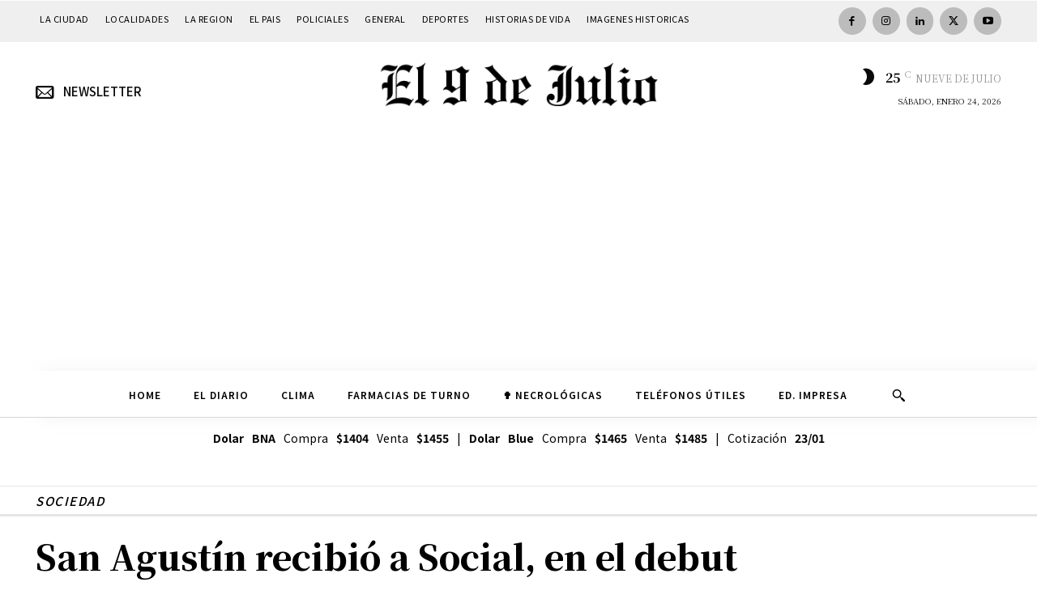

--- FILE ---
content_type: text/html; charset=UTF-8
request_url: https://www.diarioel9dejulio.com.ar/wp-admin/admin-ajax.php?td_theme_name=Newspaper&v=12.7.1
body_size: -388
content:
{"3188":1394}

--- FILE ---
content_type: text/html; charset=utf-8
request_url: https://www.google.com/recaptcha/api2/aframe
body_size: 268
content:
<!DOCTYPE HTML><html><head><meta http-equiv="content-type" content="text/html; charset=UTF-8"></head><body><script nonce="GNTQj5d0juO6PmCYzOiaUA">/** Anti-fraud and anti-abuse applications only. See google.com/recaptcha */ try{var clients={'sodar':'https://pagead2.googlesyndication.com/pagead/sodar?'};window.addEventListener("message",function(a){try{if(a.source===window.parent){var b=JSON.parse(a.data);var c=clients[b['id']];if(c){var d=document.createElement('img');d.src=c+b['params']+'&rc='+(localStorage.getItem("rc::a")?sessionStorage.getItem("rc::b"):"");window.document.body.appendChild(d);sessionStorage.setItem("rc::e",parseInt(sessionStorage.getItem("rc::e")||0)+1);localStorage.setItem("rc::h",'1769232334682');}}}catch(b){}});window.parent.postMessage("_grecaptcha_ready", "*");}catch(b){}</script></body></html>